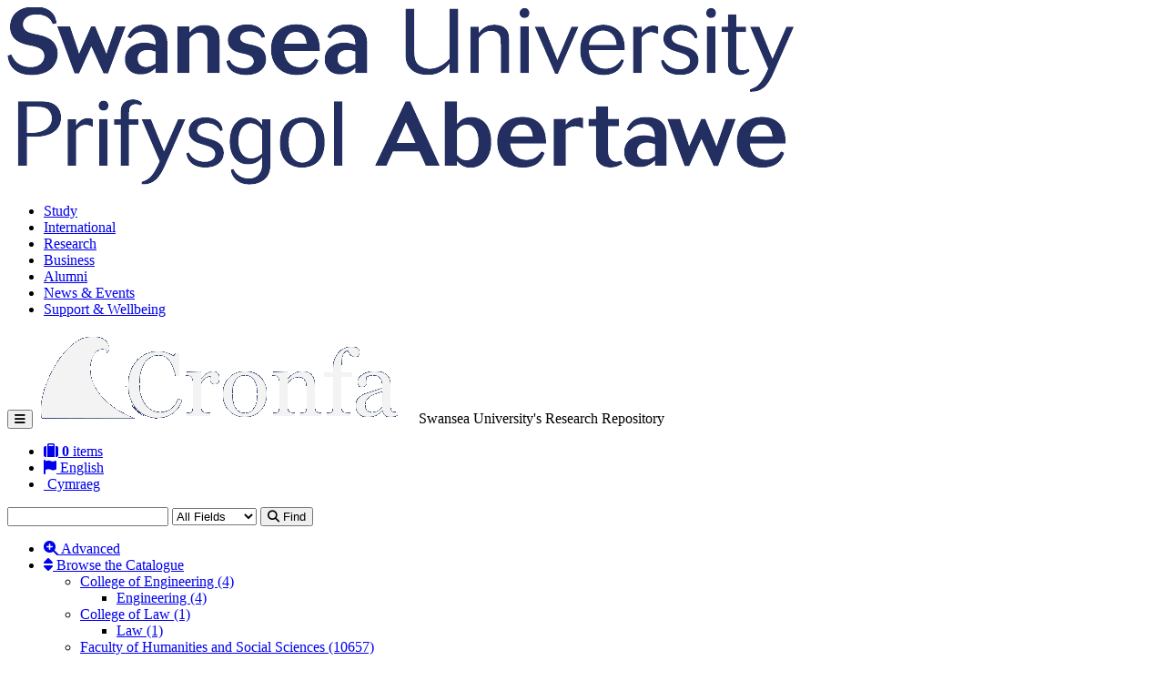

--- FILE ---
content_type: text/html; charset=UTF-8
request_url: https://cronfa.swan.ac.uk/Record/cronfa44518
body_size: 64945
content:
<!DOCTYPE html><html lang="en-gb">
  <head>
        <meta charset="utf-8">
    <meta http-equiv="X-UA-Compatible" content="IE=edge"/>
    <meta name="viewport" content="width=device-width,initial-scale=1.0"/>
    <meta name="description" content="Cronfa is the Swansea University repository. It provides access to a growing body of full text research publications produced by the University's researchers." />
    <meta http-equiv="Content-Type" content="text/html; charset=UTF-8">
<meta name="citation_abstract_html_url" content="https://cronfa.swan.ac.uk/Record/cronfa44518">
<meta name="citation_title" content="Bronchodilators: implications for nursing practice.">
<meta name="citation_author" content="Jordan, Sue">
<meta name="citation_publication_date" content="2001/01/01">
<meta name="citation_doi" content="https://doi.org/">
<meta name="DC.relation" content="https://cronfa.swan.ac.uk/Record/cronfa44518">
<meta name="DC.title" content="Bronchodilators: implications for nursing practice.">
<meta name="DC.creator" content="Sue Jordan">
<meta name="DC.date" content="2001/01/01">
<meta name="DC.relation" content="https://doi.org/">
<meta name="DC.type" content="Journal article">
<meta name="DCTERMS.bibliographicCitation" content=" , . 2001">
<meta name="Generator" content="VuFind 3.1.1">    <title>Bronchodilators: implications for nursing practice.</title>        <!-- RTL styling -->
        <link href="/themes/cronfa/css/compiled.css?_=1737128492" media="all" rel="stylesheet" type="text/css">
<link href="/themes/bootstrap3/css/print.css?_=1478703383" media="print" rel="stylesheet" type="text/css">
<link href="/themes/cronfa/images/favicon.ico.gif" rel="shortcut icon" type="image/x-icon">
<link href="/Search/OpenSearch?method=describe" rel="search" type="application/opensearchdescription+xml" title="Library Catalogue Search">                <!--[if lt IE 10]><script type="text/javascript" src="/themes/bootstrap3/js/vendor/base64.js?_=1476981583"></script><![endif]-->
<script type="text/javascript" src="/themes/bootstrap3/js/vendor/jquery.min.js?_=1476981583"></script>
<script type="text/javascript" src="/themes/bootstrap3/js/vendor/bootstrap.min.js?_=1478703383"></script>
<script type="text/javascript" src="/themes/bootstrap3/js/vendor/bootstrap-accessibility.min.js?_=1476981583"></script>
<script type="text/javascript" src="/themes/bootstrap3/js/vendor/validator.min.js?_=1478703383"></script>
<script type="text/javascript" src="/themes/bootstrap3/js/autocomplete.js?_=1478703383"></script>
<script type="text/javascript" src="/themes/bootstrap3/js/common.js?_=1478703383"></script>
<script type="text/javascript" src="/themes/bootstrap3/js/lightbox.js?_=1508921127"></script>
<script type="text/javascript" src="/themes/cronfa/js/cronfa.js?_=1504190297"></script>
<script type="text/javascript" src="/themes/bootstrap3/js/record.js?_=1478703383"></script>
<script type="text/javascript" src="/themes/cronfa/js/check_save_statuses.js?_=1498561123"></script>
<script type="text/javascript" src="/themes/bootstrap3/js/vendor/cookies.js?_=1476981583"></script>
<script type="text/javascript" src="/themes/bootstrap3/js/cart.js?_=1508921127"></script>
<script type="text/javascript">
    //<!--
    var userIsLoggedIn = false;
    //-->
</script>
<script type="text/javascript">
    //<!--
    VuFind.path = '';
VuFind.defaultSearchBackend = 'Solr';
VuFind.addTranslations({"add_tag_success": "Tags Saved","bulk_email_success": "Your item(s) were emailed","bulk_noitems_advice": "No items were selected. Please click on a checkbox next to an item and try again.","bulk_save_success": "Your item(s) were saved successfully","close": "close","collection_empty": "No items to display.","error_occurred": "An error has occurred","go_to_list": "Go to List","libphonenumber_invalid": "Phone number invalid","libphonenumber_invalidcountry": "Invalid country calling code","libphonenumber_invalidregion": "Invalid region code:","libphonenumber_notanumber": "The string supplied did not seem to be a phone number","libphonenumber_toolong": "The string supplied is too long to be a phone number","libphonenumber_tooshort": "The string supplied is too short to be a phone number","libphonenumber_tooshortidd": "Phone number too short after IDD","loading": "Loading","more": "more","number_thousands_separator": ",","sms_success": "Message sent.","Phone number invalid": "Phone number invalid","Invalid country calling code": "Invalid country calling code","Invalid region code": "Invalid region code:","The string supplied did not seem to be a phone number": "The string supplied did not seem to be a phone number","The string supplied is too long to be a phone number": "The string supplied is too long to be a phone number","The string supplied is too short to be a phone number": "The string supplied is too short to be a phone number","Phone number too short after IDD": "Phone number too short after IDD","addBookBag": "Add to Book Bag","bookbagFull": "Your Book Bag is Full","bookbagMax": "100","bookbagStatusFull": "Full","confirmDelete": "Are you sure you want to delete this?","confirmEmpty": "Are you sure you want to empty your Book Bag?","itemsAddBag": "item(s) added to your Book Bag","itemsInBag": "item(s) are either already in your Book Bag or could not be added","removeBookBag": "Remove from Book Bag","viewBookBag": "View Book Bag"});
    //-->
</script>    <link rel="preload" as="style" onload="this.onload=null; this.rel='stylesheet';" href="https://cdnjs.cloudflare.com/ajax/libs/font-awesome/6.7.2/css/all.min.css" integrity="sha512-Evv84Mr4kqVGRNSgIGL/F/aIDqQb7xQ2vcrdIwxfjThSH8CSR7PBEakCr51Ck+w+/U6swU2Im1vVX0SVk9ABhg==" crossorigin="anonymous" referrerpolicy="no-referrer">
  </head>
  <body class="">
    
    <div class="widget--feedback  hidden-print" data-feedback-id="cronfa" data-locale="en" data-mode="modal"></div>
    
        <header class="hidden-print">
      <div class="navbar navbar-su visible-lg">
        <div class="container">
  <div class="navbar-header">
    <a role="logo" class="navbar-brand" href="http://www.swansea.ac.uk"><img src="/themes/cronfa/images/swansea-university-logo.png" alt="Swansea University Logo"/></a>
  </div>

  <div class="collapse navbar-collapse">
    <ul id="su-main-nav" role="navigation" class="nav navbar-nav navbar-right">
      
      <li><a href="http://www.swan.ac.uk/study/">Study</a></li>
      <li><a href="http://www.swan.ac.uk/international/">International</a></li>     
      <li><a href="http://www.swan.ac.uk/research/">Research</a></li>
      <li><a href="http://www.swan.ac.uk/business-and-industry/">Business</a></li>
      <li><a href="http://www.swan.ac.uk/alumni/">Alumni</a></li>
      <li><a href="https://www.swansea.ac.uk/press-office/news-events/">News &amp; Events</a></li>
      <li><a href="https://www.swansea.ac.uk/student-support-services/">Support &amp; Wellbeing</a></li>
    </ul>
  </div>
</div>
      </div>
      <div class="navbar-primary">
                <a class="sr-only" href="#content">Skip to content</a>
        
<div class="navbar navbar-main">
  <div class="container">
    <a class="sr-only" href="#content">Skip to content</a>
    <div class="navbar-header">
      <button type="button" class="navbar-toggle" data-toggle="collapse" data-target="#header-collapse">
        <span class="sr-only">Toggle navigation</span>
        <i class="fa fa-bars"></i>
      </button>
      <a role="logo" class="navbar-service-logo lang-en-gb" href="/"><img src="/themes/cronfa/images/cronfa-logo.png" alt="Cronfa"/></a>
      <span class="tagline">Swansea University&#039;s Research Repository</span>
    </div>
          <div class="collapse navbar-collapse" id="header-collapse">
        <nav>
          <ul role="navigation" class="nav navbar-nav navbar-right flip">
                                      <li id="cartSummary">
                <a id="cartItems" data-lightbox title="View Book Bag" href="/Cart/Home"><i class="fa fa-suitcase"></i> <strong>0</strong> items</a>
              </li>
                            
                
                                          <li><a href="#" onClick="document.langForm.mylang.value='en-gb';document.langForm.submit()"><i class="fa fa-flag"></i> English</a></li>
                              <li><a href="#" onClick="document.langForm.mylang.value='cy';document.langForm.submit()"><i class="fa fa-flag-o"></i> Cymraeg</a></li>
                                    </ul>
                      <form method="post" name="langForm" id="langForm">
              <input type="hidden" name="mylang"/>
            </form>
                  </nav>
      </div>
      </div>
</div>
<div class="navbar navbar-search visible-lg">
  <div class="container">
    <div class="navbar-search">
      <div class="collapse navbar-collapse">
        <div class="row">
           
          <div class="col-md-6">
               <form class="searchForm navbar-form navbar-left flip" method="get" action="/Search/Results" name="searchForm" autocomplete="off">
        <input class="searchForm_lookfor form-control search-query autocomplete searcher:Solr" type="text" name="lookfor" value=""/>
          <select class="searchForm_type form-control" name="type" data-native-menu="false">
                  <option value="AllFields">All Fields</option>
                  <option value="Title">Title</option>
                  <option value="JournalTitle">Journal Title</option>
                  <option value="Authors">Author</option>
                  <option value="Subject">Subject</option>
                  <option value="ISN">ISBN/ISSN</option>
                  <option value="tag">Tag</option>
              </select>
        <button type="submit" class="btn btn-primary"><i class="fa fa-search" aria-hidden="true"></i> Find</button>
          <!--<a href="/Search/Advanced" class="btn btn-link" rel="nofollow">Advanced</a>-->
        
                      </form>
  <script type="text/javascript">$(".searchForm_lookfor:visible").focus()</script>
          </div>
        
          <div class="col-md-6">
            <ul class="nav navbar-nav navbar-right">
                            <li><a href="/Search/Advanced" rel="nofollow"><span class="fa fa-search-plus"></span> Advanced</a></li>
                            
                            <li class="dropdown">
                <a class="dropdown-toggle" data-toggle="dropdown" href="/Browse/Home"><span class="fa fa-sort"></span> Browse the Catalogue <span class="caret"></span></a>
                <ul class="dropdown-menu browse-menu facets" role="menu">
<li class="dropdown-submenu">
    <a href="/Search/Results?filter%5B%5D=college_str:%22College%20of%20Engineering%22&amp;sort=year">College of Engineering (4)</a>
        <ul class="dropdown-menu subfacets">
            <li>
            <a href="/Search/Results?filter%5B0%5D=department_str:%22Engineering%7B%7B%7B_:::_%7D%7D%7DCollege%20of%20Engineering%7B%7B%7B_:::_%7D%7D%7DEngineering%22&amp;filter%5B1%5D=college_str:%22College%20of%20Engineering%22&amp;sort=year">Engineering (4)</a>
        </li>
        </ul>
    </li>
<li class="dropdown-submenu">
    <a href="/Search/Results?filter%5B%5D=college_str:%22College%20of%20Law%22&amp;sort=year">College of Law (1)</a>
        <ul class="dropdown-menu subfacets">
            <li>
            <a href="/Search/Results?filter%5B0%5D=department_str:%22Law%7B%7B%7B_:::_%7D%7D%7DCollege%20of%20Law%7B%7B%7B_:::_%7D%7D%7DLaw%22&amp;filter%5B1%5D=college_str:%22College%20of%20Law%22&amp;sort=year">Law (1)</a>
        </li>
        </ul>
    </li>
<li class="dropdown-submenu">
    <a href="/Search/Results?filter%5B%5D=college_str:%22Faculty%20of%20Humanities%20and%20Social%20Sciences%22&amp;sort=year">Faculty of Humanities and Social Sciences (10657)</a>
        <ul class="dropdown-menu subfacets">
            <li>
            <a href="/Search/Results?filter%5B0%5D=department_str:%22Hilary%20Rodham%20Clinton%20School%20of%20Law%7B%7B%7B_:::_%7D%7D%7DFaculty%20of%20Humanities%20and%20Social%20Sciences%7B%7B%7B_:::_%7D%7D%7DHilary%20Rodham%20Clinton%20School%20of%20Law%22&amp;filter%5B1%5D=college_str:%22Faculty%20of%20Humanities%20and%20Social%20Sciences%22&amp;sort=year">Hilary Rodham Clinton School of Law (1570)</a>
        </li>
            <li>
            <a href="/Search/Results?filter%5B0%5D=department_str:%22School%20of%20Culture%20and%20Communication%20-%20American%20Studies%7B%7B%7B_:::_%7D%7D%7DFaculty%20of%20Humanities%20and%20Social%20Sciences%7B%7B%7B_:::_%7D%7D%7DSchool%20of%20Culture%20and%20Communication%20-%20American%20Studies%22&amp;filter%5B1%5D=college_str:%22Faculty%20of%20Humanities%20and%20Social%20Sciences%22&amp;sort=year">School of Culture and Communication - American Studies (4)</a>
        </li>
            <li>
            <a href="/Search/Results?filter%5B0%5D=department_str:%22School%20of%20Culture%20and%20Communication%20-%20Classics,%20Ancient%20History,%20Egyptology%7B%7B%7B_:::_%7D%7D%7DFaculty%20of%20Humanities%20and%20Social%20Sciences%7B%7B%7B_:::_%7D%7D%7DSchool%20of%20Culture%20and%20Communication%20-%20Classics,%20Ancient%20History,%20Egyptology%22&amp;filter%5B1%5D=college_str:%22Faculty%20of%20Humanities%20and%20Social%20Sciences%22&amp;sort=year">School of Culture and Communication - Classics, Ancient History, Egyptology (348)</a>
        </li>
            <li>
            <a href="/Search/Results?filter%5B0%5D=department_str:%22School%20of%20Culture%20and%20Communication%20-%20English%20Language,%20Tesol,%20Applied%20Linguistics%7B%7B%7B_:::_%7D%7D%7DFaculty%20of%20Humanities%20and%20Social%20Sciences%7B%7B%7B_:::_%7D%7D%7DSchool%20of%20Culture%20and%20Communication%20-%20English%20Language,%20Tesol,%20Applied%20Linguistics%22&amp;filter%5B1%5D=college_str:%22Faculty%20of%20Humanities%20and%20Social%20Sciences%22&amp;sort=year">School of Culture and Communication - English Language, Tesol, Applied Linguistics (656)</a>
        </li>
            <li>
            <a href="/Search/Results?filter%5B0%5D=department_str:%22School%20of%20Culture%20and%20Communication%20-%20English%20Literature,%20Creative%20Writing%7B%7B%7B_:::_%7D%7D%7DFaculty%20of%20Humanities%20and%20Social%20Sciences%7B%7B%7B_:::_%7D%7D%7DSchool%20of%20Culture%20and%20Communication%20-%20English%20Literature,%20Creative%20Writing%22&amp;filter%5B1%5D=college_str:%22Faculty%20of%20Humanities%20and%20Social%20Sciences%22&amp;sort=year">School of Culture and Communication - English Literature, Creative Writing (297)</a>
        </li>
            <li>
            <a href="/Search/Results?filter%5B0%5D=department_str:%22School%20of%20Culture%20and%20Communication%20-%20Film%20and%20Visual%20Culture%7B%7B%7B_:::_%7D%7D%7DFaculty%20of%20Humanities%20and%20Social%20Sciences%7B%7B%7B_:::_%7D%7D%7DSchool%20of%20Culture%20and%20Communication%20-%20Film%20and%20Visual%20Culture%22&amp;filter%5B1%5D=college_str:%22Faculty%20of%20Humanities%20and%20Social%20Sciences%22&amp;sort=year">School of Culture and Communication - Film and Visual Culture (4)</a>
        </li>
            <li>
            <a href="/Search/Results?filter%5B0%5D=department_str:%22School%20of%20Culture%20and%20Communication%20-%20History%7B%7B%7B_:::_%7D%7D%7DFaculty%20of%20Humanities%20and%20Social%20Sciences%7B%7B%7B_:::_%7D%7D%7DSchool%20of%20Culture%20and%20Communication%20-%20History%22&amp;filter%5B1%5D=college_str:%22Faculty%20of%20Humanities%20and%20Social%20Sciences%22&amp;sort=year">School of Culture and Communication - History (793)</a>
        </li>
            <li>
            <a href="/Search/Results?filter%5B0%5D=department_str:%22School%20of%20Culture%20and%20Communication%20-%20Media,%20Communications,%20Journalism%20and%20PR%7B%7B%7B_:::_%7D%7D%7DFaculty%20of%20Humanities%20and%20Social%20Sciences%7B%7B%7B_:::_%7D%7D%7DSchool%20of%20Culture%20and%20Communication%20-%20Media,%20Communications,%20Journalism%20and%20PR%22&amp;filter%5B1%5D=college_str:%22Faculty%20of%20Humanities%20and%20Social%20Sciences%22&amp;sort=year">School of Culture and Communication - Media, Communications, Journalism and PR (370)</a>
        </li>
            <li>
            <a href="/Search/Results?filter%5B0%5D=department_str:%22School%20of%20Culture%20and%20Communication%20-%20Modern%20Languages,%20Translation,%20and%20Interpreting%7B%7B%7B_:::_%7D%7D%7DFaculty%20of%20Humanities%20and%20Social%20Sciences%7B%7B%7B_:::_%7D%7D%7DSchool%20of%20Culture%20and%20Communication%20-%20Modern%20Languages,%20Translation,%20and%20Interpreting%22&amp;filter%5B1%5D=college_str:%22Faculty%20of%20Humanities%20and%20Social%20Sciences%22&amp;sort=year">School of Culture and Communication - Modern Languages, Translation, and Interpreting (479)</a>
        </li>
            <li>
            <a href="/Search/Results?filter%5B0%5D=department_str:%22School%20of%20Culture%20and%20Communication%20-%20Politics,%20Philosophy%20and%20International%20Relations%7B%7B%7B_:::_%7D%7D%7DFaculty%20of%20Humanities%20and%20Social%20Sciences%7B%7B%7B_:::_%7D%7D%7DSchool%20of%20Culture%20and%20Communication%20-%20Politics,%20Philosophy%20and%20International%20Relations%22&amp;filter%5B1%5D=college_str:%22Faculty%20of%20Humanities%20and%20Social%20Sciences%22&amp;sort=year">School of Culture and Communication - Politics, Philosophy and International Relations (601)</a>
        </li>
            <li>
            <a href="/Search/Results?filter%5B0%5D=department_str:%22School%20of%20Culture%20and%20Communication%20-%20Welsh%7B%7B%7B_:::_%7D%7D%7DFaculty%20of%20Humanities%20and%20Social%20Sciences%7B%7B%7B_:::_%7D%7D%7DSchool%20of%20Culture%20and%20Communication%20-%20Welsh%22&amp;filter%5B1%5D=college_str:%22Faculty%20of%20Humanities%20and%20Social%20Sciences%22&amp;sort=year">School of Culture and Communication - Welsh (149)</a>
        </li>
            <li>
            <a href="/Search/Results?filter%5B0%5D=department_str:%22School%20of%20Management%20-%20Accounting%20and%20Finance%7B%7B%7B_:::_%7D%7D%7DFaculty%20of%20Humanities%20and%20Social%20Sciences%7B%7B%7B_:::_%7D%7D%7DSchool%20of%20Management%20-%20Accounting%20and%20Finance%22&amp;filter%5B1%5D=college_str:%22Faculty%20of%20Humanities%20and%20Social%20Sciences%22&amp;sort=year">School of Management - Accounting and Finance (757)</a>
        </li>
            <li>
            <a href="/Search/Results?filter%5B0%5D=department_str:%22School%20of%20Management%20-%20Business%20Management%7B%7B%7B_:::_%7D%7D%7DFaculty%20of%20Humanities%20and%20Social%20Sciences%7B%7B%7B_:::_%7D%7D%7DSchool%20of%20Management%20-%20Business%20Management%22&amp;filter%5B1%5D=college_str:%22Faculty%20of%20Humanities%20and%20Social%20Sciences%22&amp;sort=year">School of Management - Business Management (2639)</a>
        </li>
            <li>
            <a href="/Search/Results?filter%5B0%5D=department_str:%22School%20of%20Management%20-%20Economics%7B%7B%7B_:::_%7D%7D%7DFaculty%20of%20Humanities%20and%20Social%20Sciences%7B%7B%7B_:::_%7D%7D%7DSchool%20of%20Management%20-%20Economics%22&amp;filter%5B1%5D=college_str:%22Faculty%20of%20Humanities%20and%20Social%20Sciences%22&amp;sort=year">School of Management - Economics (313)</a>
        </li>
            <li>
            <a href="/Search/Results?filter%5B0%5D=department_str:%22School%20of%20Management%20-%20Human%20Resource%20Management%7B%7B%7B_:::_%7D%7D%7DFaculty%20of%20Humanities%20and%20Social%20Sciences%7B%7B%7B_:::_%7D%7D%7DSchool%20of%20Management%20-%20Human%20Resource%20Management%22&amp;filter%5B1%5D=college_str:%22Faculty%20of%20Humanities%20and%20Social%20Sciences%22&amp;sort=year">School of Management - Human Resource Management (10)</a>
        </li>
            <li>
            <a href="/Search/Results?filter%5B0%5D=department_str:%22School%20of%20Management%20-%20Marketing%7B%7B%7B_:::_%7D%7D%7DFaculty%20of%20Humanities%20and%20Social%20Sciences%7B%7B%7B_:::_%7D%7D%7DSchool%20of%20Management%20-%20Marketing%22&amp;filter%5B1%5D=college_str:%22Faculty%20of%20Humanities%20and%20Social%20Sciences%22&amp;sort=year">School of Management - Marketing (51)</a>
        </li>
            <li>
            <a href="/Search/Results?filter%5B0%5D=department_str:%22School%20of%20Management%20-%20Tourism%7B%7B%7B_:::_%7D%7D%7DFaculty%20of%20Humanities%20and%20Social%20Sciences%7B%7B%7B_:::_%7D%7D%7DSchool%20of%20Management%20-%20Tourism%22&amp;filter%5B1%5D=college_str:%22Faculty%20of%20Humanities%20and%20Social%20Sciences%22&amp;sort=year">School of Management - Tourism (12)</a>
        </li>
            <li>
            <a href="/Search/Results?filter%5B0%5D=department_str:%22School%20of%20Management%7B%7B%7B_:::_%7D%7D%7DFaculty%20of%20Humanities%20and%20Social%20Sciences%7B%7B%7B_:::_%7D%7D%7DSchool%20of%20Management%22&amp;filter%5B1%5D=college_str:%22Faculty%20of%20Humanities%20and%20Social%20Sciences%22&amp;sort=year">School of Management (63)</a>
        </li>
            <li>
            <a href="/Search/Results?filter%5B0%5D=department_str:%22School%20of%20Social%20Sciences%20-%20Criminology,%20Sociology%20and%20Social%20Policy%7B%7B%7B_:::_%7D%7D%7DFaculty%20of%20Humanities%20and%20Social%20Sciences%7B%7B%7B_:::_%7D%7D%7DSchool%20of%20Social%20Sciences%20-%20Criminology,%20Sociology%20and%20Social%20Policy%22&amp;filter%5B1%5D=college_str:%22Faculty%20of%20Humanities%20and%20Social%20Sciences%22&amp;sort=year">School of Social Sciences - Criminology, Sociology and Social Policy (543)</a>
        </li>
            <li>
            <a href="/Search/Results?filter%5B0%5D=department_str:%22School%20of%20Social%20Sciences%20-%20Economics%7B%7B%7B_:::_%7D%7D%7DFaculty%20of%20Humanities%20and%20Social%20Sciences%7B%7B%7B_:::_%7D%7D%7DSchool%20of%20Social%20Sciences%20-%20Economics%22&amp;filter%5B1%5D=college_str:%22Faculty%20of%20Humanities%20and%20Social%20Sciences%22&amp;sort=year">School of Social Sciences - Economics (106)</a>
        </li>
            <li>
            <a href="/Search/Results?filter%5B0%5D=department_str:%22School%20of%20Social%20Sciences%20-%20Education%20and%20Childhood%20Studies%7B%7B%7B_:::_%7D%7D%7DFaculty%20of%20Humanities%20and%20Social%20Sciences%7B%7B%7B_:::_%7D%7D%7DSchool%20of%20Social%20Sciences%20-%20Education%20and%20Childhood%20Studies%22&amp;filter%5B1%5D=college_str:%22Faculty%20of%20Humanities%20and%20Social%20Sciences%22&amp;sort=year">School of Social Sciences - Education and Childhood Studies (711)</a>
        </li>
            <li>
            <a href="/Search/Results?filter%5B0%5D=department_str:%22School%20of%20Social%20Sciences%20-%20Politics,%20Philosophy%20and%20International%20Relations%7B%7B%7B_:::_%7D%7D%7DFaculty%20of%20Humanities%20and%20Social%20Sciences%7B%7B%7B_:::_%7D%7D%7DSchool%20of%20Social%20Sciences%20-%20Politics,%20Philosophy%20and%20International%20Relations%22&amp;filter%5B1%5D=college_str:%22Faculty%20of%20Humanities%20and%20Social%20Sciences%22&amp;sort=year">School of Social Sciences - Politics, Philosophy and International Relations (138)</a>
        </li>
        </ul>
    </li>
<li class="dropdown-submenu">
    <a href="/Search/Results?filter%5B%5D=college_str:%22Faculty%20of%20Medicine,%20Health%20and%20Life%20Sciences%22&amp;sort=year">Faculty of Medicine, Health and Life Sciences (14117)</a>
        <ul class="dropdown-menu subfacets">
            <li>
            <a href="/Search/Results?filter%5B0%5D=department_str:%22School%20of%20Health%20and%20Social%20Care%20-%20Education%20and%20Childhood%20Studies%7B%7B%7B_:::_%7D%7D%7DFaculty%20of%20Medicine,%20Health%20and%20Life%20Sciences%7B%7B%7B_:::_%7D%7D%7DSchool%20of%20Health%20and%20Social%20Care%20-%20Education%20and%20Childhood%20Studies%22&amp;filter%5B1%5D=college_str:%22Faculty%20of%20Medicine,%20Health%20and%20Life%20Sciences%22&amp;sort=year">School of Health and Social Care - Education and Childhood Studies (3)</a>
        </li>
            <li>
            <a href="/Search/Results?filter%5B0%5D=department_str:%22School%20of%20Health%20and%20Social%20Care%20-%20Ethics%20and%20Law%7B%7B%7B_:::_%7D%7D%7DFaculty%20of%20Medicine,%20Health%20and%20Life%20Sciences%7B%7B%7B_:::_%7D%7D%7DSchool%20of%20Health%20and%20Social%20Care%20-%20Ethics%20and%20Law%22&amp;filter%5B1%5D=college_str:%22Faculty%20of%20Medicine,%20Health%20and%20Life%20Sciences%22&amp;sort=year">School of Health and Social Care - Ethics and Law (114)</a>
        </li>
            <li>
            <a href="/Search/Results?filter%5B0%5D=department_str:%22School%20of%20Health%20and%20Social%20Care%20-%20Healthcare%20Science%7B%7B%7B_:::_%7D%7D%7DFaculty%20of%20Medicine,%20Health%20and%20Life%20Sciences%7B%7B%7B_:::_%7D%7D%7DSchool%20of%20Health%20and%20Social%20Care%20-%20Healthcare%20Science%22&amp;filter%5B1%5D=college_str:%22Faculty%20of%20Medicine,%20Health%20and%20Life%20Sciences%22&amp;sort=year">School of Health and Social Care - Healthcare Science (291)</a>
        </li>
            <li>
            <a href="/Search/Results?filter%5B0%5D=department_str:%22School%20of%20Health%20and%20Social%20Care%20-%20Midwifery%7B%7B%7B_:::_%7D%7D%7DFaculty%20of%20Medicine,%20Health%20and%20Life%20Sciences%7B%7B%7B_:::_%7D%7D%7DSchool%20of%20Health%20and%20Social%20Care%20-%20Midwifery%22&amp;filter%5B1%5D=college_str:%22Faculty%20of%20Medicine,%20Health%20and%20Life%20Sciences%22&amp;sort=year">School of Health and Social Care - Midwifery (98)</a>
        </li>
            <li>
            <a href="/Search/Results?filter%5B0%5D=department_str:%22School%20of%20Health%20and%20Social%20Care%20-%20Nursing%7B%7B%7B_:::_%7D%7D%7DFaculty%20of%20Medicine,%20Health%20and%20Life%20Sciences%7B%7B%7B_:::_%7D%7D%7DSchool%20of%20Health%20and%20Social%20Care%20-%20Nursing%22&amp;filter%5B1%5D=college_str:%22Faculty%20of%20Medicine,%20Health%20and%20Life%20Sciences%22&amp;sort=year">School of Health and Social Care - Nursing (890)</a>
        </li>
            <li>
            <a href="/Search/Results?filter%5B0%5D=department_str:%22School%20of%20Health%20and%20Social%20Care%20-%20Paramedic%20Science%7B%7B%7B_:::_%7D%7D%7DFaculty%20of%20Medicine,%20Health%20and%20Life%20Sciences%7B%7B%7B_:::_%7D%7D%7DSchool%20of%20Health%20and%20Social%20Care%20-%20Paramedic%20Science%22&amp;filter%5B1%5D=college_str:%22Faculty%20of%20Medicine,%20Health%20and%20Life%20Sciences%22&amp;sort=year">School of Health and Social Care - Paramedic Science (17)</a>
        </li>
            <li>
            <a href="/Search/Results?filter%5B0%5D=department_str:%22School%20of%20Health%20and%20Social%20Care%20-%20Public%20Health%7B%7B%7B_:::_%7D%7D%7DFaculty%20of%20Medicine,%20Health%20and%20Life%20Sciences%7B%7B%7B_:::_%7D%7D%7DSchool%20of%20Health%20and%20Social%20Care%20-%20Public%20Health%22&amp;filter%5B1%5D=college_str:%22Faculty%20of%20Medicine,%20Health%20and%20Life%20Sciences%22&amp;sort=year">School of Health and Social Care - Public Health (1217)</a>
        </li>
            <li>
            <a href="/Search/Results?filter%5B0%5D=department_str:%22School%20of%20Health%20and%20Social%20Care%20-%20Social%20Work%7B%7B%7B_:::_%7D%7D%7DFaculty%20of%20Medicine,%20Health%20and%20Life%20Sciences%7B%7B%7B_:::_%7D%7D%7DSchool%20of%20Health%20and%20Social%20Care%20-%20Social%20Work%22&amp;filter%5B1%5D=college_str:%22Faculty%20of%20Medicine,%20Health%20and%20Life%20Sciences%22&amp;sort=year">School of Health and Social Care - Social Work (81)</a>
        </li>
            <li>
            <a href="/Search/Results?filter%5B0%5D=department_str:%22School%20of%20Health%20and%20Social%20Care%20-%20Therapies%7B%7B%7B_:::_%7D%7D%7DFaculty%20of%20Medicine,%20Health%20and%20Life%20Sciences%7B%7B%7B_:::_%7D%7D%7DSchool%20of%20Health%20and%20Social%20Care%20-%20Therapies%22&amp;filter%5B1%5D=college_str:%22Faculty%20of%20Medicine,%20Health%20and%20Life%20Sciences%22&amp;sort=year">School of Health and Social Care - Therapies (44)</a>
        </li>
            <li>
            <a href="/Search/Results?filter%5B0%5D=department_str:%22School%20of%20Health%20and%20Social%20Care%7B%7B%7B_:::_%7D%7D%7DFaculty%20of%20Medicine,%20Health%20and%20Life%20Sciences%7B%7B%7B_:::_%7D%7D%7DSchool%20of%20Health%20and%20Social%20Care%22&amp;filter%5B1%5D=college_str:%22Faculty%20of%20Medicine,%20Health%20and%20Life%20Sciences%22&amp;sort=year">School of Health and Social Care (128)</a>
        </li>
            <li>
            <a href="/Search/Results?filter%5B0%5D=department_str:%22School%20of%20Psychology%7B%7B%7B_:::_%7D%7D%7DFaculty%20of%20Medicine,%20Health%20and%20Life%20Sciences%7B%7B%7B_:::_%7D%7D%7DSchool%20of%20Psychology%22&amp;filter%5B1%5D=college_str:%22Faculty%20of%20Medicine,%20Health%20and%20Life%20Sciences%22&amp;sort=year">School of Psychology (2274)</a>
        </li>
            <li>
            <a href="/Search/Results?filter%5B0%5D=department_str:%22School%20of%20Social%20Sciences%20-%20Education%20and%20Childhood%20Studies%7B%7B%7B_:::_%7D%7D%7DFaculty%20of%20Medicine,%20Health%20and%20Life%20Sciences%7B%7B%7B_:::_%7D%7D%7DSchool%20of%20Social%20Sciences%20-%20Education%20and%20Childhood%20Studies%22&amp;filter%5B1%5D=college_str:%22Faculty%20of%20Medicine,%20Health%20and%20Life%20Sciences%22&amp;sort=year">School of Social Sciences - Education and Childhood Studies (201)</a>
        </li>
            <li>
            <a href="/Search/Results?filter%5B0%5D=department_str:%22Swansea%20University%20Medical%20School%20-%20Biomedical%20Science%7B%7B%7B_:::_%7D%7D%7DFaculty%20of%20Medicine,%20Health%20and%20Life%20Sciences%7B%7B%7B_:::_%7D%7D%7DSwansea%20University%20Medical%20School%20-%20Biomedical%20Science%22&amp;filter%5B1%5D=college_str:%22Faculty%20of%20Medicine,%20Health%20and%20Life%20Sciences%22&amp;sort=year">Swansea University Medical School - Biomedical Science (480)</a>
        </li>
            <li>
            <a href="/Search/Results?filter%5B0%5D=department_str:%22Swansea%20University%20Medical%20School%20-%20Health%20Data%20Science%7B%7B%7B_:::_%7D%7D%7DFaculty%20of%20Medicine,%20Health%20and%20Life%20Sciences%7B%7B%7B_:::_%7D%7D%7DSwansea%20University%20Medical%20School%20-%20Health%20Data%20Science%22&amp;filter%5B1%5D=college_str:%22Faculty%20of%20Medicine,%20Health%20and%20Life%20Sciences%22&amp;sort=year">Swansea University Medical School - Health Data Science (355)</a>
        </li>
            <li>
            <a href="/Search/Results?filter%5B0%5D=department_str:%22Swansea%20University%20Medical%20School%20-%20Medical%20Physics%7B%7B%7B_:::_%7D%7D%7DFaculty%20of%20Medicine,%20Health%20and%20Life%20Sciences%7B%7B%7B_:::_%7D%7D%7DSwansea%20University%20Medical%20School%20-%20Medical%20Physics%22&amp;filter%5B1%5D=college_str:%22Faculty%20of%20Medicine,%20Health%20and%20Life%20Sciences%22&amp;sort=year">Swansea University Medical School - Medical Physics (12)</a>
        </li>
            <li>
            <a href="/Search/Results?filter%5B0%5D=department_str:%22Swansea%20University%20Medical%20School%20-%20Medicine%7B%7B%7B_:::_%7D%7D%7DFaculty%20of%20Medicine,%20Health%20and%20Life%20Sciences%7B%7B%7B_:::_%7D%7D%7DSwansea%20University%20Medical%20School%20-%20Medicine%22&amp;filter%5B1%5D=college_str:%22Faculty%20of%20Medicine,%20Health%20and%20Life%20Sciences%22&amp;sort=year">Swansea University Medical School - Medicine (7344)</a>
        </li>
            <li>
            <a href="/Search/Results?filter%5B0%5D=department_str:%22Swansea%20University%20Medical%20School%20-%20Pharmacy%7B%7B%7B_:::_%7D%7D%7DFaculty%20of%20Medicine,%20Health%20and%20Life%20Sciences%7B%7B%7B_:::_%7D%7D%7DSwansea%20University%20Medical%20School%20-%20Pharmacy%22&amp;filter%5B1%5D=college_str:%22Faculty%20of%20Medicine,%20Health%20and%20Life%20Sciences%22&amp;sort=year">Swansea University Medical School - Pharmacy (180)</a>
        </li>
            <li>
            <a href="/Search/Results?filter%5B0%5D=department_str:%22The%20Centre%20for%20Innovative%20Ageing%7B%7B%7B_:::_%7D%7D%7DFaculty%20of%20Medicine,%20Health%20and%20Life%20Sciences%7B%7B%7B_:::_%7D%7D%7DThe%20Centre%20for%20Innovative%20Ageing%22&amp;filter%5B1%5D=college_str:%22Faculty%20of%20Medicine,%20Health%20and%20Life%20Sciences%22&amp;sort=year">The Centre for Innovative Ageing (330)</a>
        </li>
        </ul>
    </li>
<li class="dropdown-submenu">
    <a href="/Search/Results?filter%5B%5D=college_str:%22Faculty%20of%20Science%20and%20Engineering%22&amp;sort=year">Faculty of Science and Engineering (21774)</a>
        <ul class="dropdown-menu subfacets">
            <li>
            <a href="/Search/Results?filter%5B0%5D=department_str:%22School%20of%20Aerospace,%20Civil,%20Electrical,%20General%20and%20Mechanical%20Engineering%20-%20Aerospace%20Engineering%7B%7B%7B_:::_%7D%7D%7DFaculty%20of%20Science%20and%20Engineering%7B%7B%7B_:::_%7D%7D%7DSchool%20of%20Aerospace,%20Civil,%20Electrical,%20General%20and%20Mechanical%20Engineering%20-%20Aerospace%20Engineering%22&amp;filter%5B1%5D=college_str:%22Faculty%20of%20Science%20and%20Engineering%22&amp;sort=year">School of Aerospace, Civil, Electrical, General and Mechanical Engineering - Aerospace Engineering (483)</a>
        </li>
            <li>
            <a href="/Search/Results?filter%5B0%5D=department_str:%22School%20of%20Aerospace,%20Civil,%20Electrical,%20General%20and%20Mechanical%20Engineering%20-%20Civil%20Engineering%7B%7B%7B_:::_%7D%7D%7DFaculty%20of%20Science%20and%20Engineering%7B%7B%7B_:::_%7D%7D%7DSchool%20of%20Aerospace,%20Civil,%20Electrical,%20General%20and%20Mechanical%20Engineering%20-%20Civil%20Engineering%22&amp;filter%5B1%5D=college_str:%22Faculty%20of%20Science%20and%20Engineering%22&amp;sort=year">School of Aerospace, Civil, Electrical, General and Mechanical Engineering - Civil Engineering (878)</a>
        </li>
            <li>
            <a href="/Search/Results?filter%5B0%5D=department_str:%22School%20of%20Aerospace,%20Civil,%20Electrical,%20General%20and%20Mechanical%20Engineering%20-%20Electronic%20and%20Electrical%20Engineering%7B%7B%7B_:::_%7D%7D%7DFaculty%20of%20Science%20and%20Engineering%7B%7B%7B_:::_%7D%7D%7DSchool%20of%20Aerospace,%20Civil,%20Electrical,%20General%20and%20Mechanical%20Engineering%20-%20Electronic%20and%20Electrical%20Engineering%22&amp;filter%5B1%5D=college_str:%22Faculty%20of%20Science%20and%20Engineering%22&amp;sort=year">School of Aerospace, Civil, Electrical, General and Mechanical Engineering - Electronic and Electrical Engineering (785)</a>
        </li>
            <li>
            <a href="/Search/Results?filter%5B0%5D=department_str:%22School%20of%20Aerospace,%20Civil,%20Electrical,%20General%20and%20Mechanical%20Engineering%20-%20General%20Engineering%7B%7B%7B_:::_%7D%7D%7DFaculty%20of%20Science%20and%20Engineering%7B%7B%7B_:::_%7D%7D%7DSchool%20of%20Aerospace,%20Civil,%20Electrical,%20General%20and%20Mechanical%20Engineering%20-%20General%20Engineering%22&amp;filter%5B1%5D=college_str:%22Faculty%20of%20Science%20and%20Engineering%22&amp;sort=year">School of Aerospace, Civil, Electrical, General and Mechanical Engineering - General Engineering (166)</a>
        </li>
            <li>
            <a href="/Search/Results?filter%5B0%5D=department_str:%22School%20of%20Aerospace,%20Civil,%20Electrical,%20General%20and%20Mechanical%20Engineering%20-%20Mechanical%20Engineering%7B%7B%7B_:::_%7D%7D%7DFaculty%20of%20Science%20and%20Engineering%7B%7B%7B_:::_%7D%7D%7DSchool%20of%20Aerospace,%20Civil,%20Electrical,%20General%20and%20Mechanical%20Engineering%20-%20Mechanical%20Engineering%22&amp;filter%5B1%5D=college_str:%22Faculty%20of%20Science%20and%20Engineering%22&amp;sort=year">School of Aerospace, Civil, Electrical, General and Mechanical Engineering - Mechanical Engineering (1267)</a>
        </li>
            <li>
            <a href="/Search/Results?filter%5B0%5D=department_str:%22School%20of%20Aerospace,%20Civil,%20Electrical,%20General%20and%20Mechanical%20Engineering%20-%20Sport%20and%20Exercise%20Sciences%7B%7B%7B_:::_%7D%7D%7DFaculty%20of%20Science%20and%20Engineering%7B%7B%7B_:::_%7D%7D%7DSchool%20of%20Aerospace,%20Civil,%20Electrical,%20General%20and%20Mechanical%20Engineering%20-%20Sport%20and%20Exercise%20Sciences%22&amp;filter%5B1%5D=college_str:%22Faculty%20of%20Science%20and%20Engineering%22&amp;sort=year">School of Aerospace, Civil, Electrical, General and Mechanical Engineering - Sport and Exercise Sciences (702)</a>
        </li>
            <li>
            <a href="/Search/Results?filter%5B0%5D=department_str:%22School%20of%20Biosciences,%20Geography%20and%20Physics%20-%20Biosciences%7B%7B%7B_:::_%7D%7D%7DFaculty%20of%20Science%20and%20Engineering%7B%7B%7B_:::_%7D%7D%7DSchool%20of%20Biosciences,%20Geography%20and%20Physics%20-%20Biosciences%22&amp;filter%5B1%5D=college_str:%22Faculty%20of%20Science%20and%20Engineering%22&amp;sort=year">School of Biosciences, Geography and Physics - Biosciences (2542)</a>
        </li>
            <li>
            <a href="/Search/Results?filter%5B0%5D=department_str:%22School%20of%20Biosciences,%20Geography%20and%20Physics%20-%20Geography%7B%7B%7B_:::_%7D%7D%7DFaculty%20of%20Science%20and%20Engineering%7B%7B%7B_:::_%7D%7D%7DSchool%20of%20Biosciences,%20Geography%20and%20Physics%20-%20Geography%22&amp;filter%5B1%5D=college_str:%22Faculty%20of%20Science%20and%20Engineering%22&amp;sort=year">School of Biosciences, Geography and Physics - Geography (2122)</a>
        </li>
            <li>
            <a href="/Search/Results?filter%5B0%5D=department_str:%22School%20of%20Biosciences,%20Geography%20and%20Physics%20-%20Physics%7B%7B%7B_:::_%7D%7D%7DFaculty%20of%20Science%20and%20Engineering%7B%7B%7B_:::_%7D%7D%7DSchool%20of%20Biosciences,%20Geography%20and%20Physics%20-%20Physics%22&amp;filter%5B1%5D=college_str:%22Faculty%20of%20Science%20and%20Engineering%22&amp;sort=year">School of Biosciences, Geography and Physics - Physics (2166)</a>
        </li>
            <li>
            <a href="/Search/Results?filter%5B0%5D=department_str:%22School%20of%20Engineering%20and%20Applied%20Sciences%20-%20Biomedical%20Engineering%7B%7B%7B_:::_%7D%7D%7DFaculty%20of%20Science%20and%20Engineering%7B%7B%7B_:::_%7D%7D%7DSchool%20of%20Engineering%20and%20Applied%20Sciences%20-%20Biomedical%20Engineering%22&amp;filter%5B1%5D=college_str:%22Faculty%20of%20Science%20and%20Engineering%22&amp;sort=year">School of Engineering and Applied Sciences - Biomedical Engineering (538)</a>
        </li>
            <li>
            <a href="/Search/Results?filter%5B0%5D=department_str:%22School%20of%20Engineering%20and%20Applied%20Sciences%20-%20Chemical%20Engineering%7B%7B%7B_:::_%7D%7D%7DFaculty%20of%20Science%20and%20Engineering%7B%7B%7B_:::_%7D%7D%7DSchool%20of%20Engineering%20and%20Applied%20Sciences%20-%20Chemical%20Engineering%22&amp;filter%5B1%5D=college_str:%22Faculty%20of%20Science%20and%20Engineering%22&amp;sort=year">School of Engineering and Applied Sciences - Chemical Engineering (821)</a>
        </li>
            <li>
            <a href="/Search/Results?filter%5B0%5D=department_str:%22School%20of%20Engineering%20and%20Applied%20Sciences%20-%20Chemistry%7B%7B%7B_:::_%7D%7D%7DFaculty%20of%20Science%20and%20Engineering%7B%7B%7B_:::_%7D%7D%7DSchool%20of%20Engineering%20and%20Applied%20Sciences%20-%20Chemistry%22&amp;filter%5B1%5D=college_str:%22Faculty%20of%20Science%20and%20Engineering%22&amp;sort=year">School of Engineering and Applied Sciences - Chemistry (1201)</a>
        </li>
            <li>
            <a href="/Search/Results?filter%5B0%5D=department_str:%22School%20of%20Engineering%20and%20Applied%20Sciences%20-%20Materials%20Science%20and%20Engineering%7B%7B%7B_:::_%7D%7D%7DFaculty%20of%20Science%20and%20Engineering%7B%7B%7B_:::_%7D%7D%7DSchool%20of%20Engineering%20and%20Applied%20Sciences%20-%20Materials%20Science%20and%20Engineering%22&amp;filter%5B1%5D=college_str:%22Faculty%20of%20Science%20and%20Engineering%22&amp;sort=year">School of Engineering and Applied Sciences - Materials Science and Engineering (1189)</a>
        </li>
            <li>
            <a href="/Search/Results?filter%5B0%5D=department_str:%22School%20of%20Engineering%20and%20Applied%20Sciences%20-%20Sport%20and%20Exercise%20Sciences%7B%7B%7B_:::_%7D%7D%7DFaculty%20of%20Science%20and%20Engineering%7B%7B%7B_:::_%7D%7D%7DSchool%20of%20Engineering%20and%20Applied%20Sciences%20-%20Sport%20and%20Exercise%20Sciences%22&amp;filter%5B1%5D=college_str:%22Faculty%20of%20Science%20and%20Engineering%22&amp;sort=year">School of Engineering and Applied Sciences - Sport and Exercise Sciences (375)</a>
        </li>
            <li>
            <a href="/Search/Results?filter%5B0%5D=department_str:%22School%20of%20Engineering%20and%20Applied%20Sciences%20-%20Uncategorised%7B%7B%7B_:::_%7D%7D%7DFaculty%20of%20Science%20and%20Engineering%7B%7B%7B_:::_%7D%7D%7DSchool%20of%20Engineering%20and%20Applied%20Sciences%20-%20Uncategorised%22&amp;filter%5B1%5D=college_str:%22Faculty%20of%20Science%20and%20Engineering%22&amp;sort=year">School of Engineering and Applied Sciences - Uncategorised (2948)</a>
        </li>
            <li>
            <a href="/Search/Results?filter%5B0%5D=department_str:%22School%20of%20Mathematics%20and%20Computer%20Science%20-%20Computer%20Science%7B%7B%7B_:::_%7D%7D%7DFaculty%20of%20Science%20and%20Engineering%7B%7B%7B_:::_%7D%7D%7DSchool%20of%20Mathematics%20and%20Computer%20Science%20-%20Computer%20Science%22&amp;filter%5B1%5D=college_str:%22Faculty%20of%20Science%20and%20Engineering%22&amp;sort=year">School of Mathematics and Computer Science - Computer Science (2413)</a>
        </li>
            <li>
            <a href="/Search/Results?filter%5B0%5D=department_str:%22School%20of%20Mathematics%20and%20Computer%20Science%20-%20Mathematics%7B%7B%7B_:::_%7D%7D%7DFaculty%20of%20Science%20and%20Engineering%7B%7B%7B_:::_%7D%7D%7DSchool%20of%20Mathematics%20and%20Computer%20Science%20-%20Mathematics%22&amp;filter%5B1%5D=college_str:%22Faculty%20of%20Science%20and%20Engineering%22&amp;sort=year">School of Mathematics and Computer Science - Mathematics (1107)</a>
        </li>
        </ul>
    </li>
<li class="dropdown-submenu">
    <a href="/Search/Results?filter%5B%5D=college_str:%22Hillary%20Rodham%20Clinton%20School%20of%20Law%22&amp;sort=year">Hillary Rodham Clinton School of Law (13)</a>
        <ul class="dropdown-menu subfacets">
            <li>
            <a href="/Search/Results?filter%5B0%5D=department_str:%22Criminology%7B%7B%7B_:::_%7D%7D%7DHillary%20Rodham%20Clinton%20School%20of%20Law%7B%7B%7B_:::_%7D%7D%7DCriminology%22&amp;filter%5B1%5D=college_str:%22Hillary%20Rodham%20Clinton%20School%20of%20Law%22&amp;sort=year">Criminology (1)</a>
        </li>
            <li>
            <a href="/Search/Results?filter%5B0%5D=department_str:%22Hillary%20Rodham%20Clinton%20School%20of%20Law%7B%7B%7B_:::_%7D%7D%7DHillary%20Rodham%20Clinton%20School%20of%20Law%7B%7B%7B_:::_%7D%7D%7DHillary%20Rodham%20Clinton%20School%20of%20Law%22&amp;filter%5B1%5D=college_str:%22Hillary%20Rodham%20Clinton%20School%20of%20Law%22&amp;sort=year">Hillary Rodham Clinton School of Law (2)</a>
        </li>
            <li>
            <a href="/Search/Results?filter%5B0%5D=department_str:%22Law%7B%7B%7B_:::_%7D%7D%7DHillary%20Rodham%20Clinton%20School%20of%20Law%7B%7B%7B_:::_%7D%7D%7DLaw%22&amp;filter%5B1%5D=college_str:%22Hillary%20Rodham%20Clinton%20School%20of%20Law%22&amp;sort=year">Law (10)</a>
        </li>
        </ul>
    </li>
<li class="dropdown-submenu">
    <a href="/Search/Results?filter%5B%5D=college_str:%22ISS%22&amp;sort=year">ISS (7)</a>
        <ul class="dropdown-menu subfacets">
            <li>
            <a href="/Search/Results?filter%5B0%5D=department_str:%22Library%7B%7B%7B_:::_%7D%7D%7DISS%7B%7B%7B_:::_%7D%7D%7DLibrary%22&amp;filter%5B1%5D=college_str:%22ISS%22&amp;sort=year">Library (7)</a>
        </li>
        </ul>
    </li>
<li class="dropdown-submenu">
    <a href="/Search/Results?filter%5B%5D=college_str:%22Information%20Services%20and%20Systems%22&amp;sort=year">Information Services and Systems (3)</a>
        <ul class="dropdown-menu subfacets">
            <li>
            <a href="/Search/Results?filter%5B0%5D=department_str:%22Health%20and%20Medicine%7B%7B%7B_:::_%7D%7D%7DInformation%20Services%20and%20Systems%7B%7B%7B_:::_%7D%7D%7DHealth%20and%20Medicine%22&amp;filter%5B1%5D=college_str:%22Information%20Services%20and%20Systems%22&amp;sort=year">Health and Medicine (1)</a>
        </li>
            <li>
            <a href="/Search/Results?filter%5B0%5D=department_str:%22SALT%7B%7B%7B_:::_%7D%7D%7DInformation%20Services%20and%20Systems%7B%7B%7B_:::_%7D%7D%7DSALT%22&amp;filter%5B1%5D=college_str:%22Information%20Services%20and%20Systems%22&amp;sort=year">SALT (1)</a>
        </li>
        </ul>
    </li>
<li class="dropdown-submenu">
    <a href="/Search/Results?filter%5B%5D=college_str:%22Other%22&amp;sort=year">Other (2)</a>
        <ul class="dropdown-menu subfacets">
            <li>
            <a href="/Search/Results?filter%5B0%5D=department_str:%22Other%7B%7B%7B_:::_%7D%7D%7DOther%7B%7B%7B_:::_%7D%7D%7DOther%22&amp;filter%5B1%5D=college_str:%22Other%22&amp;sort=year">Other (2)</a>
        </li>
        </ul>
    </li>
<li class="dropdown-submenu">
    <a href="/Search/Results?filter%5B%5D=college_str:%22Planning%20and%20Strategic%20Projects%20Unit%22&amp;sort=year">Planning and Strategic Projects Unit (1)</a>
        <ul class="dropdown-menu subfacets">
            <li>
            <a href="/Search/Results?filter%5B0%5D=department_str:%22Planning%20and%20Strategic%20Projects%20Unit%7B%7B%7B_:::_%7D%7D%7DPlanning%20and%20Strategic%20Projects%20Unit%7B%7B%7B_:::_%7D%7D%7DPlanning%20and%20Strategic%20Projects%20Unit%22&amp;filter%5B1%5D=college_str:%22Planning%20and%20Strategic%20Projects%20Unit%22&amp;sort=year">Planning and Strategic Projects Unit (1)</a>
        </li>
        </ul>
    </li>
<li class="dropdown-submenu">
    <a href="/Search/Results?filter%5B%5D=college_str:%22Professional%20Services%22&amp;sort=year">Professional Services (230)</a>
        <ul class="dropdown-menu subfacets">
            <li>
            <a href="/Search/Results?filter%5B0%5D=department_str:%22ISS%20-%20Uncategorised%7B%7B%7B_:::_%7D%7D%7DProfessional%20Services%7B%7B%7B_:::_%7D%7D%7DISS%20-%20Uncategorised%22&amp;filter%5B1%5D=college_str:%22Professional%20Services%22&amp;sort=year">ISS - Uncategorised (36)</a>
        </li>
            <li>
            <a href="/Search/Results?filter%5B0%5D=department_str:%22ISS%7B%7B%7B_:::_%7D%7D%7DProfessional%20Services%7B%7B%7B_:::_%7D%7D%7DISS%22&amp;filter%5B1%5D=college_str:%22Professional%20Services%22&amp;sort=year">ISS (62)</a>
        </li>
            <li>
            <a href="/Search/Results?filter%5B0%5D=department_str:%22REIS%7B%7B%7B_:::_%7D%7D%7DProfessional%20Services%7B%7B%7B_:::_%7D%7D%7DREIS%22&amp;filter%5B1%5D=college_str:%22Professional%20Services%22&amp;sort=year">REIS (128)</a>
        </li>
        </ul>
    </li>
<li class="dropdown-submenu">
    <a href="/Search/Results?filter%5B%5D=college_str:%22Research%20Engagement%20%26%20Innovation%20Services%22&amp;sort=year">Research Engagement & Innovation Services (1)</a>
        <ul class="dropdown-menu subfacets">
            <li>
            <a href="/Search/Results?filter%5B0%5D=department_str:%22REIS%7B%7B%7B_:::_%7D%7D%7DResearch%20Engagement%20%26%20Innovation%20Services%7B%7B%7B_:::_%7D%7D%7DREIS%22&amp;filter%5B1%5D=college_str:%22Research%20Engagement%20%26%20Innovation%20Services%22&amp;sort=year">REIS (1)</a>
        </li>
        </ul>
    </li>
<li class="dropdown-submenu">
    <a href="/Search/Results?filter%5B%5D=college_str:%22School%20of%20Management%22&amp;sort=year">School of Management (88)</a>
        <ul class="dropdown-menu subfacets">
            <li>
            <a href="/Search/Results?filter%5B0%5D=department_str:%22Accounting%20and%20Finance%7B%7B%7B_:::_%7D%7D%7DSchool%20of%20Management%7B%7B%7B_:::_%7D%7D%7DAccounting%20and%20Finance%22&amp;filter%5B1%5D=college_str:%22School%20of%20Management%22&amp;sort=year">Accounting and Finance (13)</a>
        </li>
            <li>
            <a href="/Search/Results?filter%5B0%5D=department_str:%22Business%7B%7B%7B_:::_%7D%7D%7DSchool%20of%20Management%7B%7B%7B_:::_%7D%7D%7DBusiness%22&amp;filter%5B1%5D=college_str:%22School%20of%20Management%22&amp;sort=year">Business (30)</a>
        </li>
            <li>
            <a href="/Search/Results?filter%5B0%5D=department_str:%22Human%20Resource%20Management%20and%20Organisational%20Studies%7B%7B%7B_:::_%7D%7D%7DSchool%20of%20Management%7B%7B%7B_:::_%7D%7D%7DHuman%20Resource%20Management%20and%20Organisational%20Studies%22&amp;filter%5B1%5D=college_str:%22School%20of%20Management%22&amp;sort=year">Human Resource Management and Organisational Studies (3)</a>
        </li>
            <li>
            <a href="/Search/Results?filter%5B0%5D=department_str:%22Marketing%20and%20Strategy%7B%7B%7B_:::_%7D%7D%7DSchool%20of%20Management%7B%7B%7B_:::_%7D%7D%7DMarketing%20and%20Strategy%22&amp;filter%5B1%5D=college_str:%22School%20of%20Management%22&amp;sort=year">Marketing and Strategy (1)</a>
        </li>
            <li>
            <a href="/Search/Results?filter%5B0%5D=department_str:%22Operations%20Management%20and%20Entrepreneurship%7B%7B%7B_:::_%7D%7D%7DSchool%20of%20Management%7B%7B%7B_:::_%7D%7D%7DOperations%20Management%20and%20Entrepreneurship%22&amp;filter%5B1%5D=college_str:%22School%20of%20Management%22&amp;sort=year">Operations Management and Entrepreneurship (1)</a>
        </li>
            <li>
            <a href="/Search/Results?filter%5B0%5D=department_str:%22School%20of%20Management%7B%7B%7B_:::_%7D%7D%7DSchool%20of%20Management%7B%7B%7B_:::_%7D%7D%7DSchool%20of%20Management%22&amp;filter%5B1%5D=college_str:%22School%20of%20Management%22&amp;sort=year">School of Management (16)</a>
        </li>
        </ul>
    </li>
</ul>              </li>
                          
              <li role="presentation" class="dropdown">
                <a class="dropdown-toggle" data-toggle="dropdown" href="#" role="button" aria-haspopup="true" aria-expanded="false">
                  <i span class="fa fa-cog"></i> Options <span class="caret"></span>
                </a>
                <ul class="dropdown-menu">
                  <li><a href="/Alphabrowse/Home"><span class="fa fa-sort-alpha-asc"></span> Browse Alphabetically</a></li>
                  <li><a href="/Browse/Home"><span class="fa fa-sort"></span> Browse the Catalogue</a></li>
                  <li><a href="/Search/History"><span class="fa fa-history"></span> Search History</a></li>
                  <li><a href="/Search/NewItem"><span class="fa fa-asterisk"></span> New Items</a></li>
                  <li><a href="/Search/NewItem?view=rss&amp;range=30"><span class="fa fa-rss"></span> New Items RSS</a></li>
                </ul>
              </li>
            </ul>
          </div>
        </div>
      </div>
    </div>
  </div>
</div>
      </div>
      <div class="container">
                  <ul class="breadcrumb hidden-print">
                          <li class="home"><a href="/"><i class="fa fa-home"></i></a></li>
              <li><li class="active"><a href="/Record/cronfa44518">Bronchodilators: implications...</a></li> <li class="active">Description</li>                      </ul>
                <nav class="nav searchbox hidden-lg hidden-print">
            <form class="searchForm navbar-form navbar-left flip" method="get" action="/Search/Results" name="searchForm" autocomplete="off">
        <input class="searchForm_lookfor form-control search-query autocomplete searcher:Solr" type="text" name="lookfor" value=""/>
          <select class="searchForm_type form-control" name="type" data-native-menu="false">
                  <option value="AllFields">All Fields</option>
                  <option value="Title">Title</option>
                  <option value="JournalTitle">Journal Title</option>
                  <option value="Authors">Author</option>
                  <option value="Subject">Subject</option>
                  <option value="ISN">ISBN/ISSN</option>
                  <option value="tag">Tag</option>
              </select>
        <button type="submit" class="btn btn-primary"><i class="fa fa-search" aria-hidden="true"></i> Find</button>
          <!--<a href="/Search/Advanced" class="btn btn-link" rel="nofollow">Advanced</a>-->
        
                      </form>
  <script type="text/javascript">$(".searchForm_lookfor:visible").focus()</script>
        </nav>
      </div>
    </header>
    <div role="main" class="main template-dir-record template-name-view">
      <div id="content" class="container">
        



<div class="row">
  <div class="col-sm-9 col-sm-push-3">
    <div class="toolbar">
<ul class="nav nav-pills hidden-print">
      <li><a class="cite-record" data-lightbox href="/Record/cronfa44518/Cite" rel="nofollow"><i class="fa fa-asterisk"></i> Cite this</a></li>
    <!-- <li><a class="sms-record" data-lightbox href="/Record/cronfa44518/SMS" rel="nofollow"><i class="fa fa-mobile"></i> Text this</a></li>-->
 
        <li class="dropdown">
      <a class="export-toggle dropdown-toggle" data-toggle="dropdown" href="/Record/cronfa44518/Export" rel="nofollow"><i class="fa fa-list-alt"></i> Export Record</a>
      <ul class="dropdown-menu" role="menu">
                  <li><a target="RefWorksMain" href="/Record/cronfa44518/Export?style=RefWorks" rel="nofollow">Export to  RefWorks</a></li>
                  <li><a target="EndNoteWebMain" href="/Record/cronfa44518/Export?style=EndNoteWeb" rel="nofollow">Export to  EndNoteWeb</a></li>
                  <li><a href="/Record/cronfa44518/Export?style=EndNote" rel="nofollow">Export to  EndNote</a></li>
                  <li><a href="/Record/cronfa44518/Export?style=BibTeX" rel="nofollow">Export to  BibTeX</a></li>
              </ul>
    </li>
  
          <li class="bookbag-menu">
      <input class="cartId" type="hidden" name="ids[]" value="Solr&#x7C;cronfa44518" />
      <a class="cart-add hidden correct" href="#"><i class="fa fa-plus"></i> Add to Book Bag</a>
      <a class="cart-remove hidden"href="#"><i class="fa fa-minus-circle"></i> Remove from Book Bag</a>
      <noscript>
        <form method="post" name="addForm" action="/Cart/Processor">
          <input type="hidden" name="ids[]" value="Solr&#x7C;cronfa44518" />
                      <input class="btn btn-default" type="submit" name="add" value="Add to Book Bag"/>
                  </form>
      </noscript>
    </li>
  </ul>
</div>
    <div class="record sourceSolr">
      <input type="hidden" value="cronfa44518" class="hiddenId" />
      <input type="hidden" value="Solr" class="hiddenSource" />
            <div class="row" vocab="http://schema.org/" resource="#record" typeof="CreativeWork Product">
      <div class="col-sm-3 img-col">
    <div class="text-center">
                      <img src="/Cover/Unavailable" data-linkpreview="true" class="recordcover" alt="No Cover Image"/>
      
                    <span class="hidden-xs">
          <br/><img alt="QR Code" class="qrcode" src="&#x2F;QRCode&#x2F;Show&#x3F;text&#x3D;https&#x25;3A&#x25;2F&#x25;2Fcronfa.swan.ac.uk&#x25;2FRecord&#x25;2Fcronfa44518&amp;level&#x3D;L&amp;size&#x3D;3&amp;margin&#x3D;4"/>
        </span>
      
      
      
    </div>

          </div>

  <div class="col-sm-9 info-col">
  
    <p>
                <span class="label label-info format journalarticle">Journal article</span>
            <span class="label label-success">1114 views</span>          </p>

   

   <h3>
        <strong property="name">Bronchodilators: implications for nursing practice.</strong>
    </h3>

              <div>
                           Sue Jordan

      </div>
  

    
   


     <p>
      <strong>Swansea University Author: </strong>
      <span property="author"><a href="/Author/Home?author=24ce9db29b4bde1af4e83b388aae0ea1">Sue Jordan</a>    </p>
    


	    <!-- Provision BEGIN -->
	    
    
    <!-- Provision End -->

              <p class="hidden"><strong>Abstract</strong></p>
      <p class="hidden" property="description">Bronchodilators: implications for nursing practice.  </p>
    
    
        <table class="table table-striped" summary="Bibliographic Details">
      
            
      
      
      
      
            <tr>
        <th>Published: </th>
        <td>
                      <span property="publisher" typeof="Organization">
                                    </span>
                          <span property="publicationDate">2001</span>
                        <br/>
                  </td>
      </tr>
      
      
            
      
      
            
            
      <tr>
        <th>URI: </th>
        <td><a href="/Record/cronfa44518">https://cronfa.swan.ac.uk/Record/cronfa44518</a></td>
      </tr>

          </table>
      </div>
</div>
    </div>

          <a name="tabnav"></a>
      <div class="record-tabs">
        <ul class="nav nav-tabs">
                                  <li class="active initiallyActive">
              <a class="description" href="/Record/cronfa44518/Description#tabnav">Description</a>
            </li>
                                  <li>
              <a class="details" href="/Record/cronfa44518/Details#tabnav">Staff View</a>
            </li>
                  </ul>

        <div class="tab-content">
                      <div class="tab-pane active description-tab">
              <table class="table table-striped" summary="Description">
  
    
  
  
  
  
  
  
  
  
  
  
  
          <tr>
      <th>College: </th>
      <td>
                  Faculty of Medicine, Health and Life Sciences<br/>
              </td>
    </tr>
  
  

  
  
  
  
  
  
  
  
  </table>
            </div>
                  </div>
      </div>
    
    <span class="Z3988" title="url_ver&#x3D;Z39.88-2004&amp;ctx_ver&#x3D;Z39.88-2004&amp;ctx_enc&#x3D;info&#x25;3Aofi&#x25;2Fenc&#x25;3AUTF-8&amp;rfr_id&#x3D;info&#x25;3Asid&#x25;2Fvufind.svn.sourceforge.net&#x25;3Agenerator&amp;rft.date&#x3D;2001&amp;rft_val_fmt&#x3D;info&#x25;3Aofi&#x25;2Ffmt&#x25;3Akev&#x25;3Amtx&#x25;3Ajournal&amp;rft.genre&#x3D;article&amp;rft.issn&#x3D;&amp;rft.isbn&#x3D;&amp;rft.volume&#x3D;&amp;rft.issue&#x3D;&amp;rft.spage&#x3D;&amp;rft.jtitle&#x3D;&amp;rft.atitle&#x3D;Bronchodilators&#x25;3A&#x2B;implications&#x2B;for&#x2B;nursing&#x2B;practice.&amp;rft.au&#x3D;Sue&#x2B;Jordan&amp;rft.format&#x3D;Article"></span>  </div>

  <div class="sidebar col-sm-3 col-sm-pull-9 hidden-print">
          <h4>Similar Items</h4>
  <ul class="list-group">
          <li class="list-group-item">
                <i class="fa fa-journalarticle" title="Journal article"></i>
        <a href="/Record/cronfa11035">
          Bronchodilators: implications for nursing practice        </a>
                  <br/>by: Sue Jordan                          <br/>Published: (2001)
              </li>
          <li class="list-group-item">
                <i class="fa fa-journalarticle" title="Journal article"></i>
        <a href="/Record/cronfa11034">
          Corticosteroids: implications for nursing practice        </a>
                  <br/>by: Sue Jordan                          <br/>Published: (2002)
              </li>
          <li class="list-group-item">
                <i class="fa fa-journalarticle" title="Journal article"></i>
        <a href="/Record/cronfa44517">
          Corticosteroids: implications for nursing practice.        </a>
                  <br/>by: Sue Jordan                          <br/>Published: (2002)
              </li>
          <li class="list-group-item">
                <i class="fa fa-journalarticle" title="Journal article"></i>
        <a href="/Record/cronfa11030">
          Diuretics therapy: Implications for Nursing Practice        </a>
                  <br/>by: Sue Jordan                          <br/>Published: (2010)
              </li>
          <li class="list-group-item">
                <i class="fa fa-journalarticle" title="Journal article"></i>
        <a href="/Record/cronfa31196">
          Diuretic therapy: implications for nursing practice        </a>
                  <br/>by: Sharon Harvey, et al.                          <br/>Published: (2010)
              </li>
      </ul>
      </div>
</div>
<script type="text/javascript">
    //<!--
    $(document).ready(recordDocReady);
    //-->
</script>      </div>
    </div>
    <footer class="hidden-print">
      <div class="container">
        <div class="row">
  <div class="col-sm-3">
    <h3>Services</h3>
    <ul class="list-unstyled">
      <li><a href="https://www.swansea.ac.uk/library/richard-burton-archives/">Archives</a></li>
      <li><a href=" https://cronfa.swan.ac.uk">Cronfa</a></li>
      <li><a href="https://ifind.swan.ac.uk">iFind</a></li>
    </ul>
  </div>
  <div class="col-sm-3">
    <h3>Search Options</h3>
    <ul class="list-unstyled">
      <li><a href="/Search/History">Search History</a></li>
      <li><a href="/Search/Advanced">Advanced Search</a></li>
    </ul>
  </div>
  <div class="col-sm-3">
    <h3>Find More</h3>
    <ul class="list-unstyled">
      <li><a href="/Help/Home?topic=search" class="help-link" title="Search Help">Search Help</a></li>
      <li><a href="/Browse/Home">Browse the Catalogue</a></li>
      <li><a href="/Alphabrowse/Home">Browse Alphabetically</a></li>
      <!-- <li><a href="/Search/Reserves">Course Reserves</a></li>-->
      <li><a href="/Search/NewItem">New Items</a></li>
    </ul>
  </div>
    <div class="col-sm-3">
    <h3>Contact Us</h3>
    <p><strong>E-mail</strong>: <a href="mailto:library@swansea.ac.uk">library@swansea.ac.uk</a></p>
<p><strong><a href="http://www.swansea.ac.uk/library/researchsupport/" target="_blank">Library Research Support Team</a></strong></p>    <ul class="footer-social-list">

        <li class="footer-social-list-item">
            <a href="https://www.facebook.com/swanseauniversity" aria-label="Swansea University on Facebook">
                <i class="fa-brands fa-square-facebook"></i>
            </a>
        </li>

        <li class="footer-social-list-item">
            <a href="https://www.instagram.com/swanseauni/?hl=en" aria-label="Swansea University on Instagram">
                <i class="fa-brands fa-instagram"></i>
            </a>
        </li>

        <li class="footer-social-list-item">
            <a href="https://twitter.com/SwanseaUni" aria-label="Swansea University on Twitter">
                <i class="fa-brands fa-x-twitter"></i>
            </a>
        </li>

        <li class="footer-social-list-item">
            <a href="https://www.tiktok.com/@swanseauni" aria-label="Swansea University on TikTok">
                <i class="fa-brands fa-tiktok"></i>
            </a>
        </li>

        <li class="footer-social-list-item">
            <a href="https://www.youtube.com/user/SwanseaUniVideo" aria-label="Swansea University on YouTube">
                <i class="fa-brands fa-youtube"></i>
            </a>
        </li>

        <li class="footer-social-list-item">
            <a href="https://www.flickr.com/photos/swanseauniversity/" aria-label="Swansea University on Flickr">
                <i class="fa-brands fa-flickr"></i>
            </a>
        </li>

        <li class="footer-social-list-item">
            <a href="https://www.linkedin.com/school/swansea-university/" aria-label="Swansea University on LinkedIn">
                <i class="fa-brands fa-linkedin"></i>
            </a>
        </li>


    </ul>
  </div>
</div>
<div class="row">

  <div class="col-sm-12">
    <p>Harvested by <a href="https://core.ac.uk/search/?q=Swansea%20University">CORE</a></p>
    <p>Swansea University is a registered charity, No. 1138342</p>
      </div>
</div>
              </div>
    </footer>
    <!-- MODAL IN CASE WE NEED ONE -->
    <div id="modal" class="modal fade hidden-print" tabindex="-1" role="dialog" aria-labelledby="modalTitle" aria-hidden="true">
      <div class="modal-dialog">
        <div class="modal-content">
          <button type="button" class="close" data-dismiss="modal" aria-hidden="true">&times;</button>
          <div class="modal-body">Loading...</div>
        </div>
      </div>
    </div>
    <div class="offcanvas-toggle" data-toggle="offcanvas"><i class="fa" title="Expand Sidebar"></i></div>
    <div class="offcanvas-overlay" data-toggle="offcanvas"></div>
    <script type="text/javascript">
    //<!--
    (function(i,s,o,g,r,a,m){i['GoogleAnalyticsObject']=r;i[r]=i[r]||function(){(i[r].q=i[r].q||[]).push(arguments)},i[r].l=1*new Date();a=s.createElement(o),m=s.getElementsByTagName(o)[0];a.async=1;a.src=g;m.parentNode.insertBefore(a,m)})(window,document,'script','//www.google-analytics.com/analytics.js','ga');ga('create', 'UA-391738-12', 'auto');ga('send', 'pageview');
    //-->
</script>          </body>
</html>
